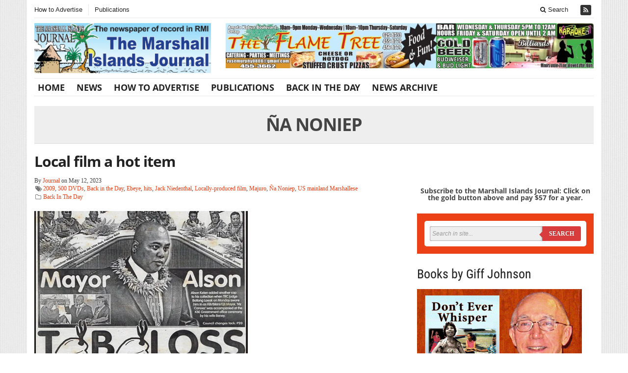

--- FILE ---
content_type: text/html; charset=UTF-8
request_url: https://marshallislandsjournal.com/tag/na-noniep/
body_size: 10975
content:
<!DOCTYPE html>
<!--[if IE 7]>
<html class="ie ie7" lang="en-AU">
<![endif]-->
<!--[if IE 8]>
<html class="ie ie8" lang="en-AU">
<![endif]-->
<!--[if !(IE 7) | !(IE 8) ]><!-->
<html lang="en-AU">
<!--<![endif]-->
<head>

	<meta charset="UTF-8" />
	<meta name="viewport" content="width=device-width">
	<title>Ña Noniep Archives - The Marshall Islands Journal</title>
	<link rel="profile" href="https://gmpg.org/xfn/11">
	<link rel="pingback" href="https://marshallislandsjournal.com/xmlrpc.php">
	<link rel="alternate" type="application/rss+xml" title="RSS 2.0" href="https://marshallislandsjournal.com/feed/" />	
	<link rel="pingback" href="https://marshallislandsjournal.com/xmlrpc.php" />	
	
	<meta name='robots' content='index, follow, max-image-preview:large, max-snippet:-1, max-video-preview:-1' />
	<style>img:is([sizes="auto" i], [sizes^="auto," i]) { contain-intrinsic-size: 3000px 1500px }</style>
	
	<!-- This site is optimized with the Yoast SEO plugin v26.7 - https://yoast.com/wordpress/plugins/seo/ -->
	<link rel="canonical" href="https://marshallislandsjournal.com/tag/na-noniep/" />
	<meta property="og:locale" content="en_US" />
	<meta property="og:type" content="article" />
	<meta property="og:title" content="Ña Noniep Archives - The Marshall Islands Journal" />
	<meta property="og:url" content="https://marshallislandsjournal.com/tag/na-noniep/" />
	<meta property="og:site_name" content="The Marshall Islands Journal" />
	<meta name="twitter:card" content="summary_large_image" />
	<script type="application/ld+json" class="yoast-schema-graph">{"@context":"https://schema.org","@graph":[{"@type":"CollectionPage","@id":"https://marshallislandsjournal.com/tag/na-noniep/","url":"https://marshallislandsjournal.com/tag/na-noniep/","name":"Ña Noniep Archives - The Marshall Islands Journal","isPartOf":{"@id":"https://marshallislandsjournal.com/#website"},"primaryImageOfPage":{"@id":"https://marshallislandsjournal.com/tag/na-noniep/#primaryimage"},"image":{"@id":"https://marshallislandsjournal.com/tag/na-noniep/#primaryimage"},"thumbnailUrl":"https://i0.wp.com/marshallislandsjournal.com/wp-content/uploads/2023/05/TW-f-5-12-23.jpg?fit=435%2C580&ssl=1","breadcrumb":{"@id":"https://marshallislandsjournal.com/tag/na-noniep/#breadcrumb"},"inLanguage":"en-AU"},{"@type":"ImageObject","inLanguage":"en-AU","@id":"https://marshallislandsjournal.com/tag/na-noniep/#primaryimage","url":"https://i0.wp.com/marshallislandsjournal.com/wp-content/uploads/2023/05/TW-f-5-12-23.jpg?fit=435%2C580&ssl=1","contentUrl":"https://i0.wp.com/marshallislandsjournal.com/wp-content/uploads/2023/05/TW-f-5-12-23.jpg?fit=435%2C580&ssl=1","width":435,"height":580,"caption":"Local film a hot item Locally-produced film Ña Noniep is a hit with customers in Majuro and Ebeye and US mainland Marshallese."},{"@type":"BreadcrumbList","@id":"https://marshallislandsjournal.com/tag/na-noniep/#breadcrumb","itemListElement":[{"@type":"ListItem","position":1,"name":"Home","item":"https://marshallislandsjournal.com/"},{"@type":"ListItem","position":2,"name":"Ña Noniep"}]},{"@type":"WebSite","@id":"https://marshallislandsjournal.com/#website","url":"https://marshallislandsjournal.com/","name":"The Marshall Islands Journal","description":"The weekly newspaper of record in RMI","potentialAction":[{"@type":"SearchAction","target":{"@type":"EntryPoint","urlTemplate":"https://marshallislandsjournal.com/?s={search_term_string}"},"query-input":{"@type":"PropertyValueSpecification","valueRequired":true,"valueName":"search_term_string"}}],"inLanguage":"en-AU"}]}</script>
	<!-- / Yoast SEO plugin. -->


<link rel='dns-prefetch' href='//stats.wp.com' />
<link rel='dns-prefetch' href='//maxcdn.bootstrapcdn.com' />
<link rel='dns-prefetch' href='//v0.wordpress.com' />
<link rel='preconnect' href='//i0.wp.com' />
<link rel="alternate" type="application/rss+xml" title="The Marshall Islands Journal &raquo; Feed" href="https://marshallislandsjournal.com/feed/" />
<link rel="alternate" type="application/rss+xml" title="The Marshall Islands Journal &raquo; Comments Feed" href="https://marshallislandsjournal.com/comments/feed/" />
<link rel="alternate" type="application/rss+xml" title="The Marshall Islands Journal &raquo; Ña Noniep Tag Feed" href="https://marshallislandsjournal.com/tag/na-noniep/feed/" />
<script type="text/javascript">
/* <![CDATA[ */
window._wpemojiSettings = {"baseUrl":"https:\/\/s.w.org\/images\/core\/emoji\/16.0.1\/72x72\/","ext":".png","svgUrl":"https:\/\/s.w.org\/images\/core\/emoji\/16.0.1\/svg\/","svgExt":".svg","source":{"concatemoji":"https:\/\/marshallislandsjournal.com\/wp-includes\/js\/wp-emoji-release.min.js?ver=6.8.3"}};
/*! This file is auto-generated */
!function(s,n){var o,i,e;function c(e){try{var t={supportTests:e,timestamp:(new Date).valueOf()};sessionStorage.setItem(o,JSON.stringify(t))}catch(e){}}function p(e,t,n){e.clearRect(0,0,e.canvas.width,e.canvas.height),e.fillText(t,0,0);var t=new Uint32Array(e.getImageData(0,0,e.canvas.width,e.canvas.height).data),a=(e.clearRect(0,0,e.canvas.width,e.canvas.height),e.fillText(n,0,0),new Uint32Array(e.getImageData(0,0,e.canvas.width,e.canvas.height).data));return t.every(function(e,t){return e===a[t]})}function u(e,t){e.clearRect(0,0,e.canvas.width,e.canvas.height),e.fillText(t,0,0);for(var n=e.getImageData(16,16,1,1),a=0;a<n.data.length;a++)if(0!==n.data[a])return!1;return!0}function f(e,t,n,a){switch(t){case"flag":return n(e,"\ud83c\udff3\ufe0f\u200d\u26a7\ufe0f","\ud83c\udff3\ufe0f\u200b\u26a7\ufe0f")?!1:!n(e,"\ud83c\udde8\ud83c\uddf6","\ud83c\udde8\u200b\ud83c\uddf6")&&!n(e,"\ud83c\udff4\udb40\udc67\udb40\udc62\udb40\udc65\udb40\udc6e\udb40\udc67\udb40\udc7f","\ud83c\udff4\u200b\udb40\udc67\u200b\udb40\udc62\u200b\udb40\udc65\u200b\udb40\udc6e\u200b\udb40\udc67\u200b\udb40\udc7f");case"emoji":return!a(e,"\ud83e\udedf")}return!1}function g(e,t,n,a){var r="undefined"!=typeof WorkerGlobalScope&&self instanceof WorkerGlobalScope?new OffscreenCanvas(300,150):s.createElement("canvas"),o=r.getContext("2d",{willReadFrequently:!0}),i=(o.textBaseline="top",o.font="600 32px Arial",{});return e.forEach(function(e){i[e]=t(o,e,n,a)}),i}function t(e){var t=s.createElement("script");t.src=e,t.defer=!0,s.head.appendChild(t)}"undefined"!=typeof Promise&&(o="wpEmojiSettingsSupports",i=["flag","emoji"],n.supports={everything:!0,everythingExceptFlag:!0},e=new Promise(function(e){s.addEventListener("DOMContentLoaded",e,{once:!0})}),new Promise(function(t){var n=function(){try{var e=JSON.parse(sessionStorage.getItem(o));if("object"==typeof e&&"number"==typeof e.timestamp&&(new Date).valueOf()<e.timestamp+604800&&"object"==typeof e.supportTests)return e.supportTests}catch(e){}return null}();if(!n){if("undefined"!=typeof Worker&&"undefined"!=typeof OffscreenCanvas&&"undefined"!=typeof URL&&URL.createObjectURL&&"undefined"!=typeof Blob)try{var e="postMessage("+g.toString()+"("+[JSON.stringify(i),f.toString(),p.toString(),u.toString()].join(",")+"));",a=new Blob([e],{type:"text/javascript"}),r=new Worker(URL.createObjectURL(a),{name:"wpTestEmojiSupports"});return void(r.onmessage=function(e){c(n=e.data),r.terminate(),t(n)})}catch(e){}c(n=g(i,f,p,u))}t(n)}).then(function(e){for(var t in e)n.supports[t]=e[t],n.supports.everything=n.supports.everything&&n.supports[t],"flag"!==t&&(n.supports.everythingExceptFlag=n.supports.everythingExceptFlag&&n.supports[t]);n.supports.everythingExceptFlag=n.supports.everythingExceptFlag&&!n.supports.flag,n.DOMReady=!1,n.readyCallback=function(){n.DOMReady=!0}}).then(function(){return e}).then(function(){var e;n.supports.everything||(n.readyCallback(),(e=n.source||{}).concatemoji?t(e.concatemoji):e.wpemoji&&e.twemoji&&(t(e.twemoji),t(e.wpemoji)))}))}((window,document),window._wpemojiSettings);
/* ]]> */
</script>
<style id='wp-emoji-styles-inline-css' type='text/css'>

	img.wp-smiley, img.emoji {
		display: inline !important;
		border: none !important;
		box-shadow: none !important;
		height: 1em !important;
		width: 1em !important;
		margin: 0 0.07em !important;
		vertical-align: -0.1em !important;
		background: none !important;
		padding: 0 !important;
	}
</style>
<link rel='stylesheet' id='wp-block-library-css' href='https://marshallislandsjournal.com/wp-includes/css/dist/block-library/style.min.css?ver=6.8.3' type='text/css' media='all' />
<style id='classic-theme-styles-inline-css' type='text/css'>
/*! This file is auto-generated */
.wp-block-button__link{color:#fff;background-color:#32373c;border-radius:9999px;box-shadow:none;text-decoration:none;padding:calc(.667em + 2px) calc(1.333em + 2px);font-size:1.125em}.wp-block-file__button{background:#32373c;color:#fff;text-decoration:none}
</style>
<link rel='stylesheet' id='jetpack-layout-grid-css' href='https://marshallislandsjournal.com/wp-content/plugins/layout-grid/style.css?ver=1692821138' type='text/css' media='all' />
<link rel='stylesheet' id='mediaelement-css' href='https://marshallislandsjournal.com/wp-includes/js/mediaelement/mediaelementplayer-legacy.min.css?ver=4.2.17' type='text/css' media='all' />
<link rel='stylesheet' id='wp-mediaelement-css' href='https://marshallislandsjournal.com/wp-includes/js/mediaelement/wp-mediaelement.min.css?ver=6.8.3' type='text/css' media='all' />
<style id='jetpack-sharing-buttons-style-inline-css' type='text/css'>
.jetpack-sharing-buttons__services-list{display:flex;flex-direction:row;flex-wrap:wrap;gap:0;list-style-type:none;margin:5px;padding:0}.jetpack-sharing-buttons__services-list.has-small-icon-size{font-size:12px}.jetpack-sharing-buttons__services-list.has-normal-icon-size{font-size:16px}.jetpack-sharing-buttons__services-list.has-large-icon-size{font-size:24px}.jetpack-sharing-buttons__services-list.has-huge-icon-size{font-size:36px}@media print{.jetpack-sharing-buttons__services-list{display:none!important}}.editor-styles-wrapper .wp-block-jetpack-sharing-buttons{gap:0;padding-inline-start:0}ul.jetpack-sharing-buttons__services-list.has-background{padding:1.25em 2.375em}
</style>
<style id='global-styles-inline-css' type='text/css'>
:root{--wp--preset--aspect-ratio--square: 1;--wp--preset--aspect-ratio--4-3: 4/3;--wp--preset--aspect-ratio--3-4: 3/4;--wp--preset--aspect-ratio--3-2: 3/2;--wp--preset--aspect-ratio--2-3: 2/3;--wp--preset--aspect-ratio--16-9: 16/9;--wp--preset--aspect-ratio--9-16: 9/16;--wp--preset--color--black: #000000;--wp--preset--color--cyan-bluish-gray: #abb8c3;--wp--preset--color--white: #ffffff;--wp--preset--color--pale-pink: #f78da7;--wp--preset--color--vivid-red: #cf2e2e;--wp--preset--color--luminous-vivid-orange: #ff6900;--wp--preset--color--luminous-vivid-amber: #fcb900;--wp--preset--color--light-green-cyan: #7bdcb5;--wp--preset--color--vivid-green-cyan: #00d084;--wp--preset--color--pale-cyan-blue: #8ed1fc;--wp--preset--color--vivid-cyan-blue: #0693e3;--wp--preset--color--vivid-purple: #9b51e0;--wp--preset--gradient--vivid-cyan-blue-to-vivid-purple: linear-gradient(135deg,rgba(6,147,227,1) 0%,rgb(155,81,224) 100%);--wp--preset--gradient--light-green-cyan-to-vivid-green-cyan: linear-gradient(135deg,rgb(122,220,180) 0%,rgb(0,208,130) 100%);--wp--preset--gradient--luminous-vivid-amber-to-luminous-vivid-orange: linear-gradient(135deg,rgba(252,185,0,1) 0%,rgba(255,105,0,1) 100%);--wp--preset--gradient--luminous-vivid-orange-to-vivid-red: linear-gradient(135deg,rgba(255,105,0,1) 0%,rgb(207,46,46) 100%);--wp--preset--gradient--very-light-gray-to-cyan-bluish-gray: linear-gradient(135deg,rgb(238,238,238) 0%,rgb(169,184,195) 100%);--wp--preset--gradient--cool-to-warm-spectrum: linear-gradient(135deg,rgb(74,234,220) 0%,rgb(151,120,209) 20%,rgb(207,42,186) 40%,rgb(238,44,130) 60%,rgb(251,105,98) 80%,rgb(254,248,76) 100%);--wp--preset--gradient--blush-light-purple: linear-gradient(135deg,rgb(255,206,236) 0%,rgb(152,150,240) 100%);--wp--preset--gradient--blush-bordeaux: linear-gradient(135deg,rgb(254,205,165) 0%,rgb(254,45,45) 50%,rgb(107,0,62) 100%);--wp--preset--gradient--luminous-dusk: linear-gradient(135deg,rgb(255,203,112) 0%,rgb(199,81,192) 50%,rgb(65,88,208) 100%);--wp--preset--gradient--pale-ocean: linear-gradient(135deg,rgb(255,245,203) 0%,rgb(182,227,212) 50%,rgb(51,167,181) 100%);--wp--preset--gradient--electric-grass: linear-gradient(135deg,rgb(202,248,128) 0%,rgb(113,206,126) 100%);--wp--preset--gradient--midnight: linear-gradient(135deg,rgb(2,3,129) 0%,rgb(40,116,252) 100%);--wp--preset--font-size--small: 13px;--wp--preset--font-size--medium: 20px;--wp--preset--font-size--large: 36px;--wp--preset--font-size--x-large: 42px;--wp--preset--spacing--20: 0.44rem;--wp--preset--spacing--30: 0.67rem;--wp--preset--spacing--40: 1rem;--wp--preset--spacing--50: 1.5rem;--wp--preset--spacing--60: 2.25rem;--wp--preset--spacing--70: 3.38rem;--wp--preset--spacing--80: 5.06rem;--wp--preset--shadow--natural: 6px 6px 9px rgba(0, 0, 0, 0.2);--wp--preset--shadow--deep: 12px 12px 50px rgba(0, 0, 0, 0.4);--wp--preset--shadow--sharp: 6px 6px 0px rgba(0, 0, 0, 0.2);--wp--preset--shadow--outlined: 6px 6px 0px -3px rgba(255, 255, 255, 1), 6px 6px rgba(0, 0, 0, 1);--wp--preset--shadow--crisp: 6px 6px 0px rgba(0, 0, 0, 1);}:where(.is-layout-flex){gap: 0.5em;}:where(.is-layout-grid){gap: 0.5em;}body .is-layout-flex{display: flex;}.is-layout-flex{flex-wrap: wrap;align-items: center;}.is-layout-flex > :is(*, div){margin: 0;}body .is-layout-grid{display: grid;}.is-layout-grid > :is(*, div){margin: 0;}:where(.wp-block-columns.is-layout-flex){gap: 2em;}:where(.wp-block-columns.is-layout-grid){gap: 2em;}:where(.wp-block-post-template.is-layout-flex){gap: 1.25em;}:where(.wp-block-post-template.is-layout-grid){gap: 1.25em;}.has-black-color{color: var(--wp--preset--color--black) !important;}.has-cyan-bluish-gray-color{color: var(--wp--preset--color--cyan-bluish-gray) !important;}.has-white-color{color: var(--wp--preset--color--white) !important;}.has-pale-pink-color{color: var(--wp--preset--color--pale-pink) !important;}.has-vivid-red-color{color: var(--wp--preset--color--vivid-red) !important;}.has-luminous-vivid-orange-color{color: var(--wp--preset--color--luminous-vivid-orange) !important;}.has-luminous-vivid-amber-color{color: var(--wp--preset--color--luminous-vivid-amber) !important;}.has-light-green-cyan-color{color: var(--wp--preset--color--light-green-cyan) !important;}.has-vivid-green-cyan-color{color: var(--wp--preset--color--vivid-green-cyan) !important;}.has-pale-cyan-blue-color{color: var(--wp--preset--color--pale-cyan-blue) !important;}.has-vivid-cyan-blue-color{color: var(--wp--preset--color--vivid-cyan-blue) !important;}.has-vivid-purple-color{color: var(--wp--preset--color--vivid-purple) !important;}.has-black-background-color{background-color: var(--wp--preset--color--black) !important;}.has-cyan-bluish-gray-background-color{background-color: var(--wp--preset--color--cyan-bluish-gray) !important;}.has-white-background-color{background-color: var(--wp--preset--color--white) !important;}.has-pale-pink-background-color{background-color: var(--wp--preset--color--pale-pink) !important;}.has-vivid-red-background-color{background-color: var(--wp--preset--color--vivid-red) !important;}.has-luminous-vivid-orange-background-color{background-color: var(--wp--preset--color--luminous-vivid-orange) !important;}.has-luminous-vivid-amber-background-color{background-color: var(--wp--preset--color--luminous-vivid-amber) !important;}.has-light-green-cyan-background-color{background-color: var(--wp--preset--color--light-green-cyan) !important;}.has-vivid-green-cyan-background-color{background-color: var(--wp--preset--color--vivid-green-cyan) !important;}.has-pale-cyan-blue-background-color{background-color: var(--wp--preset--color--pale-cyan-blue) !important;}.has-vivid-cyan-blue-background-color{background-color: var(--wp--preset--color--vivid-cyan-blue) !important;}.has-vivid-purple-background-color{background-color: var(--wp--preset--color--vivid-purple) !important;}.has-black-border-color{border-color: var(--wp--preset--color--black) !important;}.has-cyan-bluish-gray-border-color{border-color: var(--wp--preset--color--cyan-bluish-gray) !important;}.has-white-border-color{border-color: var(--wp--preset--color--white) !important;}.has-pale-pink-border-color{border-color: var(--wp--preset--color--pale-pink) !important;}.has-vivid-red-border-color{border-color: var(--wp--preset--color--vivid-red) !important;}.has-luminous-vivid-orange-border-color{border-color: var(--wp--preset--color--luminous-vivid-orange) !important;}.has-luminous-vivid-amber-border-color{border-color: var(--wp--preset--color--luminous-vivid-amber) !important;}.has-light-green-cyan-border-color{border-color: var(--wp--preset--color--light-green-cyan) !important;}.has-vivid-green-cyan-border-color{border-color: var(--wp--preset--color--vivid-green-cyan) !important;}.has-pale-cyan-blue-border-color{border-color: var(--wp--preset--color--pale-cyan-blue) !important;}.has-vivid-cyan-blue-border-color{border-color: var(--wp--preset--color--vivid-cyan-blue) !important;}.has-vivid-purple-border-color{border-color: var(--wp--preset--color--vivid-purple) !important;}.has-vivid-cyan-blue-to-vivid-purple-gradient-background{background: var(--wp--preset--gradient--vivid-cyan-blue-to-vivid-purple) !important;}.has-light-green-cyan-to-vivid-green-cyan-gradient-background{background: var(--wp--preset--gradient--light-green-cyan-to-vivid-green-cyan) !important;}.has-luminous-vivid-amber-to-luminous-vivid-orange-gradient-background{background: var(--wp--preset--gradient--luminous-vivid-amber-to-luminous-vivid-orange) !important;}.has-luminous-vivid-orange-to-vivid-red-gradient-background{background: var(--wp--preset--gradient--luminous-vivid-orange-to-vivid-red) !important;}.has-very-light-gray-to-cyan-bluish-gray-gradient-background{background: var(--wp--preset--gradient--very-light-gray-to-cyan-bluish-gray) !important;}.has-cool-to-warm-spectrum-gradient-background{background: var(--wp--preset--gradient--cool-to-warm-spectrum) !important;}.has-blush-light-purple-gradient-background{background: var(--wp--preset--gradient--blush-light-purple) !important;}.has-blush-bordeaux-gradient-background{background: var(--wp--preset--gradient--blush-bordeaux) !important;}.has-luminous-dusk-gradient-background{background: var(--wp--preset--gradient--luminous-dusk) !important;}.has-pale-ocean-gradient-background{background: var(--wp--preset--gradient--pale-ocean) !important;}.has-electric-grass-gradient-background{background: var(--wp--preset--gradient--electric-grass) !important;}.has-midnight-gradient-background{background: var(--wp--preset--gradient--midnight) !important;}.has-small-font-size{font-size: var(--wp--preset--font-size--small) !important;}.has-medium-font-size{font-size: var(--wp--preset--font-size--medium) !important;}.has-large-font-size{font-size: var(--wp--preset--font-size--large) !important;}.has-x-large-font-size{font-size: var(--wp--preset--font-size--x-large) !important;}
:where(.wp-block-post-template.is-layout-flex){gap: 1.25em;}:where(.wp-block-post-template.is-layout-grid){gap: 1.25em;}
:where(.wp-block-columns.is-layout-flex){gap: 2em;}:where(.wp-block-columns.is-layout-grid){gap: 2em;}
:root :where(.wp-block-pullquote){font-size: 1.5em;line-height: 1.6;}
</style>
<link rel='stylesheet' id='fb-widget-frontend-style-css' href='https://marshallislandsjournal.com/wp-content/plugins/facebook-pagelike-widget/assets/css/style.css?ver=1.0.0' type='text/css' media='all' />
<link rel='stylesheet' id='gabfire-widget-css-css' href='https://marshallislandsjournal.com/wp-content/plugins/gabfire-widget-pack/css/style.css?ver=6.8.3' type='text/css' media='all' />
<link rel='stylesheet' id='cff-css' href='https://marshallislandsjournal.com/wp-content/plugins/custom-facebook-feed/assets/css/cff-style.min.css?ver=4.3.4' type='text/css' media='all' />
<link rel='stylesheet' id='sb-font-awesome-css' href='https://maxcdn.bootstrapcdn.com/font-awesome/4.7.0/css/font-awesome.min.css?ver=6.8.3' type='text/css' media='all' />
<link rel='stylesheet' id='wp-components-css' href='https://marshallislandsjournal.com/wp-includes/css/dist/components/style.min.css?ver=6.8.3' type='text/css' media='all' />
<link rel='stylesheet' id='godaddy-styles-css' href='https://marshallislandsjournal.com/wp-content/mu-plugins/vendor/wpex/godaddy-launch/includes/Dependencies/GoDaddy/Styles/build/latest.css?ver=2.0.2' type='text/css' media='all' />
<link rel='stylesheet' id='bootstrap-css' href='https://marshallislandsjournal.com/wp-content/themes/sharp-old/framework/bootstrap/css/bootstrap.min.css?ver=6.8.3' type='text/css' media='all' />
<link rel='stylesheet' id='font-awesome-css' href='https://marshallislandsjournal.com/wp-content/themes/sharp-old/framework/font-awesome/css/font-awesome.min.css?ver=6.8.3' type='text/css' media='all' />
<link rel='stylesheet' id='owl-carousel-css' href='https://marshallislandsjournal.com/wp-content/themes/sharp-old/css/owl.carousel.css?ver=6.8.3' type='text/css' media='all' />
<link rel='stylesheet' id='gabfire-style-css' href='https://marshallislandsjournal.com/wp-content/themes/sharp-old/style.css?ver=6.8.3' type='text/css' media='all' />
<link rel='stylesheet' id='bootstrap-social-css' href='https://marshallislandsjournal.com/wp-content/themes/sharp-old/css/bootstrap-social.css?ver=6.8.3' type='text/css' media='all' />
<link rel='stylesheet' id='gabfire_shortcodes-css' href='https://marshallislandsjournal.com/wp-content/themes/sharp-old/framework/functions/css/shortcodes.css?ver=6.8.3' type='text/css' media='all' />
<script type="text/javascript" src="https://marshallislandsjournal.com/wp-includes/js/jquery/jquery.min.js?ver=3.7.1" id="jquery-core-js"></script>
<script type="text/javascript" src="https://marshallislandsjournal.com/wp-includes/js/jquery/jquery-migrate.min.js?ver=3.4.1" id="jquery-migrate-js"></script>
<script type="text/javascript" src="https://marshallislandsjournal.com/wp-content/themes/sharp-old/inc/js/jquery.cycle2.min.js?ver=6.8.3" id="cycle2-js"></script>
<script type="text/javascript" src="https://marshallislandsjournal.com/wp-content/themes/sharp-old/inc/js/jquery.easing.min.js?ver=6.8.3" id="easing-js"></script>
<script type="text/javascript" src="https://marshallislandsjournal.com/wp-content/themes/sharp-old/framework/bootstrap/js/bootstrap.min.js?ver=6.8.3" id="bootstrap-js"></script>
<script type="text/javascript" src="https://marshallislandsjournal.com/wp-content/themes/sharp-old/inc/js/flowplayer/flowplayer.min.js?ver=6.8.3" id="flowplayer-js"></script>
<script type="text/javascript" src="https://marshallislandsjournal.com/wp-content/themes/sharp-old/inc/js/jquery.tools.min.js?ver=6.8.3" id="jquerytools-js"></script>
<script type="text/javascript" src="https://marshallislandsjournal.com/wp-content/themes/sharp-old/inc/js/responsive-menu.js?ver=6.8.3" id="responsive-menu-js"></script>
<script type="text/javascript" src="https://marshallislandsjournal.com/wp-content/themes/sharp-old/inc/js/slides.min.jquery.js?ver=6.8.3" id="slides.min.jquery-js"></script>
<link rel="https://api.w.org/" href="https://marshallislandsjournal.com/wp-json/" /><link rel="alternate" title="JSON" type="application/json" href="https://marshallislandsjournal.com/wp-json/wp/v2/tags/7136" /><link rel="EditURI" type="application/rsd+xml" title="RSD" href="https://marshallislandsjournal.com/xmlrpc.php?rsd" />
<meta name="generator" content="WordPress 6.8.3" />
	<style>img#wpstats{display:none}</style>
		<link rel="shortcut icon" href="https://marshallislandsjournal.com/wp-content/themes/sharp-old/framework/admin/images/favicon.ico" />		
			<script type='text/javascript'>
			<!--	
			(function($) {
				$.noConflict();
				$(document).ready(function() {
					$(".children").parent("li").addClass("has-child-menu");
					$(".sub-menu").parent("li").addClass("has-child-menu");
					$(".drop").parent("li").addClass("has-child-menu");
					
					$('.fadeimage').hover(
						function() {$(this).stop().animate({ opacity: 0.5 }, 800);},
						function() {$(this).stop().animate({ opacity: 1.0 }, 800);}
					);
					
					$('.mastheadnav li ul,.mainnav li ul,.secondnav li ul').hide().removeClass('fallback');
					$('.mastheadnav > li,.mainnav > li,.secondnav > li').hover(
						function () {
							$('ul', this).stop().slideDown(250);
						},
						function () {
							$('ul', this).stop().slideUp(250);
						}
					);			
					
					$('#tabs-left').tab();
					$('#tabs > li > a').hover( function(){$(this).tab('show');});
				
					$('a[href=#top]').click(function(){	$('html, body').animate({scrollTop:0}, 'slow');	return false; });		
					// Responsive Menu (TinyNav)
					$(".responsive_menu").tinyNav({
						active: 'current_page_item', // Set the "active" class for default menu
						label: ''
					});
					$(".tinynav").selectbox();
					$("ul.tabs").tabs("div.panes > div");
					$("ul.sc_tabs").tabs("div.sc_tabs-content > div");
					$('.tooltip-link').tooltip({ placement: 'top'});

					//portfolio - show link
					$('.gallery-background').hover(
						function () {
							$(this).animate({opacity:'1'});
						},
						function () {
							$(this).animate({opacity:'0'});
						}
					);
					
				});
			})(jQuery);
			// -->
			</script>
			
			<link rel="icon" href="https://i0.wp.com/marshallislandsjournal.com/wp-content/uploads/2024/05/journal-site-icon-2024.jpg?fit=32%2C32&#038;ssl=1" sizes="32x32" />
<link rel="icon" href="https://i0.wp.com/marshallislandsjournal.com/wp-content/uploads/2024/05/journal-site-icon-2024.jpg?fit=192%2C192&#038;ssl=1" sizes="192x192" />
<link rel="apple-touch-icon" href="https://i0.wp.com/marshallislandsjournal.com/wp-content/uploads/2024/05/journal-site-icon-2024.jpg?fit=180%2C180&#038;ssl=1" />
<meta name="msapplication-TileImage" content="https://i0.wp.com/marshallislandsjournal.com/wp-content/uploads/2024/05/journal-site-icon-2024.jpg?fit=270%2C270&#038;ssl=1" />

	
<!-- HTML5 shim and Respond.js IE8 support of HTML5 elements and media queries -->
<!--[if lt IE 9]>
	<script src="https://html5shim.googlecode.com/svn/trunk/html5.js"></script>
	<script src="https://marshallislandsjournal.com/wp-content/themes/sharp-old/framework/bootstrap/assets/js/respond.min.js"></script>
<![endif]-->

</head>


<body data-rsssl=1 class="archive tag tag-na-noniep tag-7136 wp-theme-sharp-old">


<div class="container">
	<div class="row">
		<div class="col-md-12">
			<div class="site-masthead">
				<nav>
					<ul class="mastheadnav responsive_menu">			
											
						<li class="page_item page-item-36"><a href="https://marshallislandsjournal.com/how-to-advertise/">How to Advertise</a></li>
<li class="page_item page-item-66"><a href="https://marshallislandsjournal.com/publications/">Publications</a></li>
												 
													<li class="pull-right social_header">
								
								
								
								
																
															
								
															
								
																
									

																

								<a href="https://marshallislandsjournal.com/feed/" title="Site feed" rel="nofollow">
									<span>Subscribe to RSS</span> <i class="fa fa-rss pull-left"></i>
								</a>
								
													
						</li>
						<li class="pull-right gabfire_headersearch"> <a data-toggle="modal" href="#searchModal"><i class="fa fa-search"></i> Search</a></li>
					</ul>
				</nav>
			
				<!-- Modal -->
				<div class="modal fade" id="searchModal" tabindex="-1" role="dialog" aria-labelledby="myModalLabel" aria-hidden="true">
					<div class="modal-dialog">
					  <div class="modal-content">
						<div class="modal-header">
						  <button type="button" class="close" data-dismiss="modal" aria-hidden="true">&times;</button>
						  <h4 class="modal-title">Search in Site</h4>
						</div>
						<div class="modal-body">
							<form action="https://marshallislandsjournal.com/">
								<div class="input-prepend">
									<label>To search in site, type your keyword and hit enter</label>
									<input type="text" name="s" class="form-control" placeholder="Type keyword and hit enter">
								</div>
							</form>	
						</div>
						<div class="modal-footer">
						  <button type="button" class="btn btn-default" data-dismiss="modal">Close</button>
						</div>
					  </div><!-- /.modal-content -->
					</div><!-- /.modal-dialog -->
				</div><!-- /.modal -->
			</div>
		</div>
	</div><!-- /.row -->		

	<header class="row">
		<div class="col-sm-12 col-md-12 col-lg-4">
			<div class="sitelogo" style="padding:px 0px px px;">		
									<h1>
						<a href="https://marshallislandsjournal.com/" title="The weekly newspaper of record in RMI">
							<img src="https://marshallislandsjournal.com/wp-content/uploads/2023/09/masthead2.jpg" alt="The Marshall Islands Journal" title="The Marshall Islands Journal"/>
						</a>
					</h1>
								<div class="clearfix"></div>
			</div><!-- .logo -->
		</div>
		
		<div class="headerbanner col-sm-12 col-md-12 col-lg-8 pull-right hidden-xs"><div class="innerad"><section id="block-17" class="widget widget_block widget_media_image"><div class="widgetinner">
<figure class="wp-block-image size-large"><a href="https://marshallislandsjournal.com/wp-content/uploads/2024/12/FT-12-13-24-header.jpg"><img fetchpriority="high" decoding="async" width="1024" height="126" src="https://marshallislandsjournal.com/wp-content/uploads/2024/12/FT-12-13-24-header-1024x126.jpg" alt="" class="wp-image-13959" srcset="https://i0.wp.com/marshallislandsjournal.com/wp-content/uploads/2024/12/FT-12-13-24-header.jpg?resize=1024%2C126&amp;ssl=1 1024w, https://i0.wp.com/marshallislandsjournal.com/wp-content/uploads/2024/12/FT-12-13-24-header.jpg?resize=300%2C37&amp;ssl=1 300w, https://i0.wp.com/marshallislandsjournal.com/wp-content/uploads/2024/12/FT-12-13-24-header.jpg?resize=768%2C95&amp;ssl=1 768w, https://i0.wp.com/marshallislandsjournal.com/wp-content/uploads/2024/12/FT-12-13-24-header.jpg?resize=1536%2C190&amp;ssl=1 1536w, https://i0.wp.com/marshallislandsjournal.com/wp-content/uploads/2024/12/FT-12-13-24-header.jpg?w=1920&amp;ssl=1 1920w" sizes="(max-width: 1024px) 100vw, 1024px" /></a></figure>
</div></section>
</div></div>
	</header>
	
	<section class="row site-nav">
		<div class="col-md-12">
			<nav class="main-navigation">
				<ul class="mainnav responsive_menu">
					<li id="menu-item-125" class="menu-item menu-item-type-custom menu-item-object-custom menu-item-home menu-item-125"><a href="https://marshallislandsjournal.com">Home</a></li>
<li id="menu-item-126" class="menu-item menu-item-type-taxonomy menu-item-object-category menu-item-126"><a href="https://marshallislandsjournal.com/category/news/">News</a></li>
<li id="menu-item-127" class="menu-item menu-item-type-post_type menu-item-object-page menu-item-127"><a href="https://marshallislandsjournal.com/how-to-advertise/">How to Advertise</a></li>
<li id="menu-item-128" class="menu-item menu-item-type-post_type menu-item-object-page menu-item-128"><a href="https://marshallislandsjournal.com/publications/">Publications</a></li>
<li id="menu-item-2252" class="menu-item menu-item-type-taxonomy menu-item-object-category menu-item-2252"><a href="https://marshallislandsjournal.com/category/back-in-the-day/">Back In The Day</a></li>
<li id="menu-item-2269" class="menu-item menu-item-type-taxonomy menu-item-object-category menu-item-2269"><a href="https://marshallislandsjournal.com/category/news-archive/">News Archive</a></li>
				</ul>
			</nav>
		</div>
	</section>
<!-- Post-Lead -->
<section class="row">
	<div class="col-md-12">
		<div class="post-lead">
							<h1 class="post-title">Ña Noniep</h1>
									</div>
	</div>
</section>

<section class="row archive-default">
	<div class="col-xs-12 col-md-8">		
	
		
	<article class="entry post-12150 post type-post status-publish format-standard has-post-thumbnail hentry category-back-in-the-day tag-7056 tag-500-dvds tag-back-in-the-day tag-ebeye tag-hits tag-jack-niedenthal tag-locally-produced-film tag-majuro tag-na-noniep tag-us-mainland-marshallese last_archivepost">	
		<h2 class="posttitle">
			<a href="https://marshallislandsjournal.com/local-film-a-hot-item/" rel="bookmark" title="Permalink to Local film a hot item" >Local film a hot item</a>
		</h2>
		<p class="archive_postmeta">				
			<span>
				By <a href="https://marshallislandsjournal.com/author/j0257452/">Journal</a> on May 12, 2023			</span>
			<span class="hidden-xs"><i class="fa fa-tags"></i><a href="https://marshallislandsjournal.com/tag/2009/" rel="tag">2009</a>, <a href="https://marshallislandsjournal.com/tag/500-dvds/" rel="tag">500 DVDs</a>, <a href="https://marshallislandsjournal.com/tag/back-in-the-day/" rel="tag">Back in the Day</a>, <a href="https://marshallislandsjournal.com/tag/ebeye/" rel="tag">Ebeye</a>, <a href="https://marshallislandsjournal.com/tag/hits/" rel="tag">hits</a>, <a href="https://marshallislandsjournal.com/tag/jack-niedenthal/" rel="tag">Jack Niedenthal</a>, <a href="https://marshallislandsjournal.com/tag/locally-produced-film/" rel="tag">Locally-produced film</a>, <a href="https://marshallislandsjournal.com/tag/majuro/" rel="tag">Majuro</a>, <a href="https://marshallislandsjournal.com/tag/na-noniep/" rel="tag">Ña Noniep</a>, <a href="https://marshallislandsjournal.com/tag/us-mainland-marshallese/" rel="tag">US mainland Marshallese</a></span> 
			<span><i class="fa fa-folder-o"></i><a href="https://marshallislandsjournal.com/category/back-in-the-day/" rel="category tag">Back In The Day</a></span>
					</p>

		<img src='https://i0.wp.com/marshallislandsjournal.com/wp-content/uploads/2023/05/TW-f-5-12-23.jpg?resize=435%2C350&ssl=1' class='aligncenter full-media nomargin' alt='Local film a hot item' title='Local film a hot item Locally-produced film Ña Noniep is a hit with customers in Majuro and Ebeye and US mainland Marshallese.' /><p>Journal 5/16/1986 P1 Wife and child abuse up in Marshalls? A young Marshallese women was severely beaten at home by her husband two weeks ago. Several days later, she was dead of head injuries she received from the beating. This incident once again brings to the forefront questions about wife and child abuse in the [&hellip;]</p>
	</article>
	
		
	</div><!-- col-md-8 -->
	
	<div class="clearfix hidden-lg hidden-md"></div>

			<aside class="col-md-4 sidebar pull-left">
			<section id="block-5" class="widget widget_block"><div class="widgetinner"></div></section>
<section id="block-7" class="widget widget_block"><div class="widgetinner"><div id="paypal-button-container-P-1G4429818C380790FMQ3S6JA"></div>
<p><script src="https://www.paypal.com/sdk/js?client-id=AWD-TlmGrHSjiax72YL_6mBTM8Qppjoekk7Ajr6eOxctphRKYloC-H3OED_bAGjpI1B1sYdcom8aKwkf&amp;vault=true&amp;intent=subscription" data-sdk-integration-source="button-factory"></script><br />
<script>
  paypal.Buttons({
      style: {
          shape: 'pill',
          color: 'gold',
          layout: 'horizontal',
          label: 'subscribe'
      },
      createSubscription: function(data, actions) {
        return actions.subscription.create({
          /* Creates the subscription */
          plan_id: 'P-1G4429818C380790FMQ3S6JA'
        });
      },
      onApprove: function(data, actions) {
        alert(data.subscriptionID); // You can add optional success message for the subscriber here
      }
  }).render('#paypal-button-container-P-1G4429818C380790FMQ3S6JA'); // Renders the PayPal button
</script></p>
</div></section>
<section id="block-8" class="widget widget_block"><div class="widgetinner">
<h5 class="wp-block-heading has-text-align-center"><strong>Subscribe to the Marshall Islands Journal: Click on the gold button above and pay $57 for a year.</strong></h5>
</div></section>
		
			<div class="search-wrapper">
	<div class="search-inner">
		<form class="form-wrapper cf" action="https://marshallislandsjournal.com/">
			<input type="text" name="s" placeholder="Search in site..." required>
			<button type="submit">Search</button>
		</form>
	</div>
</div>

<div class="clearfix visible-sm"></div>			
			<section id="widget_sp_image-12" class="widget widget_sp_image"><div class="widgetinner"><h3 class="widgettitle">Books by Giff Johnson</h3>
<img width="336" height="300" alt="Books by Giff Johnson" class="attachment-full" style="max-width: 100%;" src="https://i0.wp.com/marshallislandsjournal.com/wp-content/uploads/2023/01/giff-books-23.gif?fit=336%2C300&#038;ssl=1" /></div></section>
<section id="widget_sp_image-27" class="widget widget_sp_image"><div class="widgetinner"><h3 class="widgettitle">Click below to see online sample.</h3>
<a href="https://marshallislandsjournal.com/wp-content/uploads/2025/05/Marshall-Islands-Journal-4-11-2025.pdf" target="_blank" class="widget_sp_image-image-link" title="Click below to see online sample."><img width="757" height="506" alt="Click below to see online sample." class="attachment-full" style="max-width: 100%;" srcset="https://i0.wp.com/marshallislandsjournal.com/wp-content/uploads/2026/01/sub-1-16.jpg?w=757&amp;ssl=1 757w, https://i0.wp.com/marshallislandsjournal.com/wp-content/uploads/2026/01/sub-1-16.jpg?resize=300%2C201&amp;ssl=1 300w" sizes="(max-width: 757px) 100vw, 757px" src="https://i0.wp.com/marshallislandsjournal.com/wp-content/uploads/2026/01/sub-1-16.jpg?fit=757%2C506&#038;ssl=1" /></a></div></section>
<section id="widget_sp_image-16" class="widget widget_sp_image"><div class="widgetinner"><h3 class="widgettitle">Click &#8216;Like us&#8217; for Journal facebook</h3>
<a href="https://www.facebook.com/people/Marshall-Islands-Journal/100057380623316/" target="_blank" class="widget_sp_image-image-link" title="Click &#8216;Like us&#8217; for Journal facebook"><img width="336" height="334" alt="Click &#8216;Like us&#8217; for Journal facebook" class="attachment-full" style="max-width: 100%;" srcset="https://i0.wp.com/marshallislandsjournal.com/wp-content/uploads/2023/05/facebook-5-12.jpg?w=336&amp;ssl=1 336w, https://i0.wp.com/marshallislandsjournal.com/wp-content/uploads/2023/05/facebook-5-12.jpg?resize=300%2C298&amp;ssl=1 300w, https://i0.wp.com/marshallislandsjournal.com/wp-content/uploads/2023/05/facebook-5-12.jpg?resize=150%2C150&amp;ssl=1 150w, https://i0.wp.com/marshallislandsjournal.com/wp-content/uploads/2023/05/facebook-5-12.jpg?resize=30%2C30&amp;ssl=1 30w" sizes="(max-width: 336px) 100vw, 336px" src="https://i0.wp.com/marshallislandsjournal.com/wp-content/uploads/2023/05/facebook-5-12.jpg?fit=336%2C334&#038;ssl=1" /></a></div></section>
						
						
					</aside>
</section>				 
		
	<section class="row footer-nav hidden-xs">
		<div class="col-md-12">	
			<div class="footernav-innerdiv">
			
								
				<nav>		
									</nav>
				<div class="clearfix"></div>
			</div>
		</div>
	</section>
	
	<footer>
		<div class="row">
			<div class="col-xs-12 col-sm-7 col-md-4">
							</div>
			
			<div class="col-xs-12 col-sm-5 col-md-3">
							</div>
			
			<div class="clearfix visible-sm"></div>
			
			<div class="col-xs-12 col-sm-3 col-md-2">
							</div>
			
			<div class="col-xs-12 col-sm-9 col-md-3 footerlast">
							</div>
		</div>
		
		<div class="row">
			<div class="col-md-12">
				<div class="footer-secondrow">			
					<div class="navwidgets navwidgets-1">
						<div>
													</div>
					</div>
					
					<div class="navwidgets navwidgets-2">
						<div>
													</div>
					</div>

					<div class="clearfix visible-xs"></div>
					
					<div class="navwidgets navwidgets-3">
						<div>
													</div>
					</div>

					<div class="navwidgets navwidgets-4">
						<div>
													</div>
					</div>

					<div class="navwidgets navwidgets-5">
						<div>
													</div>
					</div>					
				</div>
			</div>
		</div>
		
		<div class="row">
			<div class="col-md-12">
				<div class="footer-meta">
				
					<p class="footer-metaleft pull-left">
													&copy; 2023, <a href="#top" title="The Marshall Islands Journal" rel="home"><strong>&uarr;</strong> The Marshall Islands Journal</a>
											</p><!-- #site-info -->
								
					<p class="footer-metaleft pull-right">
						<a rel="nofollow" href="https://marshallislandsjournal.com/wp-login.php">Log in</a> - 			
												<a href="http://wordpress.org/" title="Semantic Personal Publishing Platform" rel="generator">Powered by WordPress</a> - 
						Designed by <a href="http://www.gabfirethemes.com/" title="Premium WordPress Themes">Gabfire Themes</a> 
						<script type="speculationrules">
{"prefetch":[{"source":"document","where":{"and":[{"href_matches":"\/*"},{"not":{"href_matches":["\/wp-*.php","\/wp-admin\/*","\/wp-content\/uploads\/*","\/wp-content\/*","\/wp-content\/plugins\/*","\/wp-content\/themes\/sharp-old\/*","\/*\\?(.+)"]}},{"not":{"selector_matches":"a[rel~=\"nofollow\"]"}},{"not":{"selector_matches":".no-prefetch, .no-prefetch a"}}]},"eagerness":"conservative"}]}
</script>
<!-- Custom Facebook Feed JS -->
<script type="text/javascript">var cffajaxurl = "https://marshallislandsjournal.com/wp-admin/admin-ajax.php";
var cfflinkhashtags = "true";
</script>
<script type="text/javascript" src="https://marshallislandsjournal.com/wp-content/plugins/custom-facebook-feed/assets/js/cff-scripts.min.js?ver=4.3.4" id="cffscripts-js"></script>
<script type="text/javascript" id="jetpack-stats-js-before">
/* <![CDATA[ */
_stq = window._stq || [];
_stq.push([ "view", {"v":"ext","blog":"139386438","post":"0","tz":"12","srv":"marshallislandsjournal.com","arch_tag":"na-noniep","arch_results":"1","j":"1:15.4"} ]);
_stq.push([ "clickTrackerInit", "139386438", "0" ]);
/* ]]> */
</script>
<script type="text/javascript" src="https://stats.wp.com/e-202603.js" id="jetpack-stats-js" defer="defer" data-wp-strategy="defer"></script>
		<script>'undefined'=== typeof _trfq || (window._trfq = []);'undefined'=== typeof _trfd && (window._trfd=[]),
                _trfd.push({'tccl.baseHost':'secureserver.net'}),
                _trfd.push({'ap':'wpaas'},
                    {'server':'62b7e40d-0479-1855-7d20-53ceb55be0c7.secureserver.net'},
                    {'pod':'A2NLWPPOD08'},
                    {'storage':'a2cephmah003pod08_data10'},                     {'xid':'41453392'},
                    {'wp':'6.8.3'},
                    {'php':'8.2.30'},
                    {'loggedin':'0'},
                    {'cdn':'1'},
                    {'builder':'wp-block-editor'},
                    {'theme':'sharp-old'},
                    {'wds':'0'},
                    {'wp_alloptions_count':'545'},
                    {'wp_alloptions_bytes':'389194'},
                    {'gdl_coming_soon_page':'0'}
                                    );
            var trafficScript = document.createElement('script'); trafficScript.src = 'https://img1.wsimg.com/signals/js/clients/scc-c2/scc-c2.min.js'; window.document.head.appendChild(trafficScript);</script>
		<script>window.addEventListener('click', function (elem) { var _elem$target, _elem$target$dataset, _window, _window$_trfq; return (elem === null || elem === void 0 ? void 0 : (_elem$target = elem.target) === null || _elem$target === void 0 ? void 0 : (_elem$target$dataset = _elem$target.dataset) === null || _elem$target$dataset === void 0 ? void 0 : _elem$target$dataset.eid) && ((_window = window) === null || _window === void 0 ? void 0 : (_window$_trfq = _window._trfq) === null || _window$_trfq === void 0 ? void 0 : _window$_trfq.push(["cmdLogEvent", "click", elem.target.dataset.eid]));});</script>
		<script src='https://img1.wsimg.com/traffic-assets/js/tccl-tti.min.js' onload="window.tti.calculateTTI()"></script>
							</p> <!-- #footer-right-side -->
				</div>
			</div>
		</div>
	</footer>
</div><!-- container -->

</body>
</html>